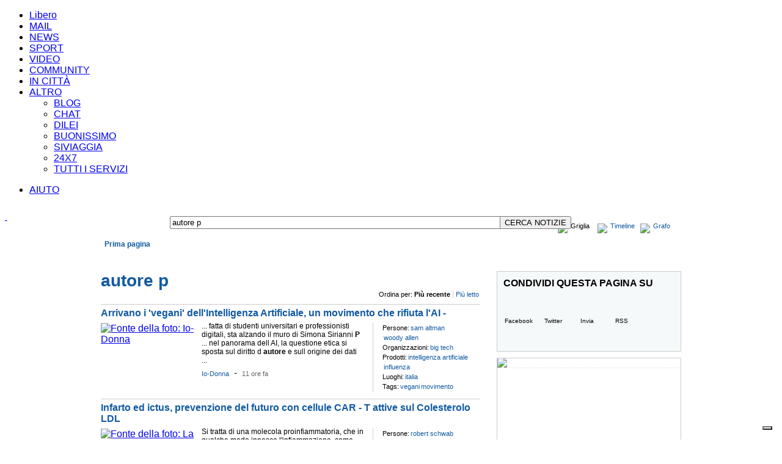

--- FILE ---
content_type: application/javascript
request_url: https://i.plug.it/iplug/js/lib/iol/analytics/data/247-libero-it/tracking_247-libero-it.min.js
body_size: 330
content:
/**
 * IOL Analytics site data
 */
window.iol_analytics_tracking_conf = window.iol_analytics_tracking_conf || {};
iol_analytics_tracking_conf.engine = [
    "webtrekk",
    "comscore"
];
iol_analytics_tracking_conf.driverConf = {
    "optimizeTrackingParams": true
};
iol_analytics_tracking_conf.rules = {
    "defaultPn": "libero.web.news.24x7.others",
    "site": "libero",
    "version": "20191212115410",
    "pn": [
        {
            "t": "js",
            "n": "errors.libero",
            "v": "^(4|5)\\d\\d$",
            "id": "iol_analytics_tracking_conf.error"
        },
        {
            "t": "js",
            "n": "errors.libero",
            "v": "^(4|5)\\d\\d$",
            "id": "libero_comscore_error"
        },
        {
            "t": "js",
            "n": "errors.libero",
            "v": "^(4|5)\\d\\d$",
            "id": "iol_tracking_error"
        },
        {
            "t": "path",
            "n": "libero.web.news.24x7.dsearch",
            "v": "^\\/+dsearch\\/?"
        },
        {
            "t": "path",
            "n": "libero.web.news.24x7.focus",
            "v": "^\\/+focus\\/?"
        },
        {
            "t": "path",
            "n": "libero.web.news.24x7.grafo",
            "v": "^\\/+graph\\/?"
        },
        {
            "t": "path",
            "n": "libero.web.news.24x7.homepage",
            "v": "^(\\/+|\\/+index\\.html)?$"
        },
        {
            "t": "path",
            "n": "libero.web.news.24x7.mfocus",
            "v": "^\\/+mfocus\\/?"
        },
        {
            "t": "path",
            "n": "libero.web.news.24x7.regionali",
            "v": "^\\/+regionali\\/?"
        },
        {
            "t": "path",
            "n": "libero.web.news.24x7.search",
            "v": "^\\/+search\\/?"
        },
        {
            "t": "path",
            "n": "libero.web.news.24x7.timeline",
            "v": "^\\/+timeline\\.html"
        }
    ]
};